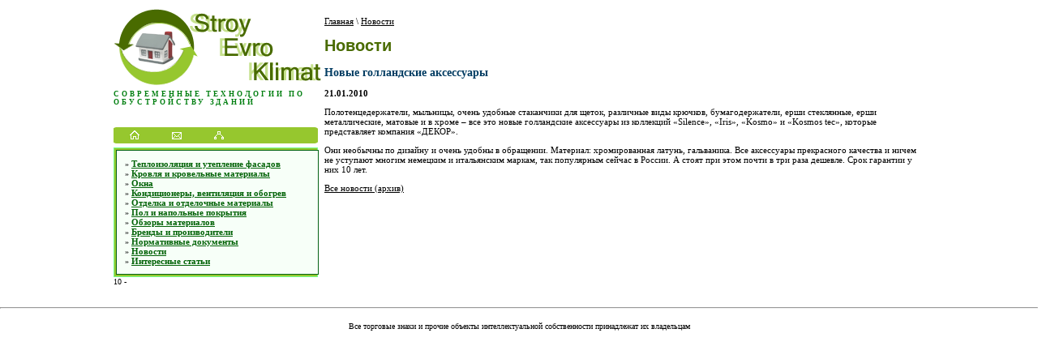

--- FILE ---
content_type: text/html; charset=WINDOWS-1251
request_url: http://www.stroyevroklimat.ru/news.phtml?id=18
body_size: 1844
content:
<!DOCTYPE html PUBLIC "-//W3C//DTD XHTML 1.0 Transitional//EN" "http://www.w3.org/TR/xhtml1/DTD/xhtml1-transitional.dtd">
<html xmlns="http://www.w3.org/1999/xhtml">
<head>
<meta http-equiv="Content-Type" content="text/html; charset=windows-1251">
<title>Новости</title>
<meta name="keywords" content="Современные технологии по обустройству зданий">
<meta content="5 days" name=revisit>
<meta content="5 days" name=revisit-after>
<meta content=yes name=allow-search>
<meta content="index, all" name=robots>
<meta content="Russian, English" name=other.language>
<meta content="http://www.stroyevroklimat.ru" name="home_url">
<meta content="2001-2007 (c) FinS" name=Copyright>
<meta content="Global" name="distribution">
<meta content="Современные технологии по обустройству зданий" name="classification">
<meta http-equiv="Content-Type" content="text/html; charset=windows-1251">

<LINK REL=STYLESHEET href="/img/main.css" TYPE="text/css">

</head>

<body>
<center>
<table border=0 cellpadding=0 cellspacing=0 width=1000>
<tr valign=top>
	<td width=269><span  id=log><a href="/"><img src="/img/log.gif" border=0 alt="Stroy Evro Klimat" width=257 height=96></a><br>
<a href="/">Современные технологии по</a><br><a href="/">обустройству зданий</a></span><br>
	<div id=lleft>
		<div id=ico><a href="/"><img src="/img/i1.gif" border=0 alt="на главную" vspace=10 hspace=20></a><a href="/feedback.phtml"><img src="/img/i4.gif" border=0 alt="обратная связь" vspace=10 hspace=20></a><a href="/map.phtml"><img vspace=10 hspace=20 src="/img/i3.gif" border=0 alt="карта сайта"></a></div>
		<div id=lmenu><div id=lmen><ul><li>&raquo; <a href="/heat-insulation.phtml">Теплоизоляция и утепление фасадов</a><li>&raquo; <a href="/roofing.phtml">Кровля и кровельные материалы</a><li>&raquo; <a href="/windows.phtml">Окна</a><li>&raquo; <a href="/ventilation.phtml">Кондиционеры, вентиляция и обогрев</a><li>&raquo; <a href="/finishing.phtml">Отделка и отделочные материалы</a><li>&raquo; <a href="/floor.phtml">Пол и напольные покрытия</a><li>&raquo; <a href="/survey.phtml">Обзоры материалов</a><li>&raquo; <a href="/brands.phtml">Бренды и производители</a><li>&raquo; <a href="/normative.phtml">Нормативные документы</a><li>&raquo; <a href="/news.phtml" class="active">Новости</a><li>&raquo; <a href="/staty.phtml">Интересные статьи</a></ul></div></div><div class=spfns></div></div>
<p><seo_links><num> 10 </num><prolog> - </prolog><epilog> <br /> </epilog></seo_links>
</div>

</td>
	<td width=100%>

	<div id=cont><a href="/" class=kroxa>Главная</a> \ <a href="news.phtml" class=kroxa>Новости</a>
<!-- /adv1 --><h1>Новости</h1>
<localsearch>
<!-- /fields1 -->
<h2 class=subheadblue>Новые голландские аксессуары </h2><b>21.01.2010</b><P>Полотенцедержатели, мыльницы, очень удобные стаканчики для щеток, различные виды крючков, бумагодержатели, ерши стеклянные, ерши металлические, матовые и в хроме – все это новые голландские аксессуары из коллекций «Silence», «Iris», «Kosmo» и «Kosmos tec», которые представляет компания «ДЕКОР». 
<p>Они необычны по дизайну и очень удобны в обращении. Материал: хромированная латунь, гальваника. Все аксессуары прекрасного качества и ничем не уступают многим немецким и итальянским маркам, так популярным сейчас в России. А стоят при этом почти в три раза дешевле. Срок гарантии у них 10 лет. 
<p><a href="?all=1">Все новости (архив)</a>
<!-- /fields2 -->
<div class=spfns> <br></div>
</localsearch>
	</div>
<p>
<div class=spfns><!--4199c2d6--><!--4199c2d6--></div>
</div>
</td>
</tr>
</table>
<br><hr><br>
Все торговые знаки и прочие объекты интеллектуальной собственности принадлежат их владельцам
<div class=spfns><!--1045252076037--><div id='cg5c_1045252076037'></div></div>
</center>
</body>

</html>

--- FILE ---
content_type: text/css
request_url: http://www.stroyevroklimat.ru/img/main.css
body_size: 2237
content:
.spfns {color: #D6D6D6; font-size: 10px; font-family: Arial; line-height: 10px;}
.spfns a, .spfns a:visited, .spfns a:hover, .spfns a:link {color: #D6D6D6; font-size: 10px; font-family: Arial; line-height: 10px; text-decoration: none;}

a.sapek {COLOR: #000000;text-decoration: none; font-weight: normal;}
a.sapek:link {color: #000000; text-decoration: none; font-weight: normal;}
a.sapek:visited {COLOR: #000000; text-decoration: none; font-weight: normal;}
a.sapek:hover {COLOR: #000000; text-decoration: none; font-weight: normal;}


body { margin: 0; padding: 10px 0; background-color: #FFFFFF; text-align: center; color: #000000; font-size: 10px; font-family: Tahoma; }

a, a:hover { color: #000000; text-decoration: underline; }
a:hover { text-decoration: none; }


h1 { color: #496b00; font-size: 20px; font-family: Arial; }


.serv {
	width: 235px;
	float: left;

	margin-right: 7px;
	margin-bottom: 10px;
}
.serv-bot {
	padding: 6px 6px 6px 6px;
	overflow: hidden;
}
.serv { line-height: normal; }

.serv.pink {background: #fbdc71 url(/img/serv-pink-top.gif) no-repeat;}
.pink .serv-bot {background: url(/img/serv-pink-bot.gif) 0 100% no-repeat; height: 90px; }

.serv.green {background: #cbb9e1 url(/img/serv-green-top.gif) no-repeat;}
.green .serv-bot {background: url(/img/serv-green-bot.gif) 0 100% no-repeat; height: 90px;}

.serv.biruz {background: #b6e3e5 url(/img/serv-biruz-top.gif) no-repeat;}
.biruz .serv-bot {background: url(/img/serv-biruz-bot.gif) 0 100% no-repeat; height: 90px;}

.serv.blue {background: #f6c6c8 url(/img/serv-blue-top.gif) no-repeat;}
.blue .serv-bot {background: url(/img/serv-blue-bot.gif) 0 100% no-repeat; height: 90px;}

.serv.green2 {background: #e6ffb0 url(/img/serv-green2-top.gif) no-repeat;}
.green2 .serv-bot {background: url(/img/serv-green2-bot.gif) 0 100% no-repeat; height: 90px;}

.serv.brown {background: #d2cdb5 url(/img/serv-brown-top.gif) no-repeat;}
.brown .serv-bot {background: url(/img/serv-brown-bot.gif) 0 100% no-repeat; height: 90px;}

.serv h2 {
	font-size: 12px;
	padding: 5px 0 5px 0;
	margin: -3px -3px 0 -3px;
	height: 37px;
}

.serv h2.l1 {
	padding-top: 12px;
	height: 30px;
}
.serv.pink h2 { background: url(/img/headline1.gif) no-repeat; padding-left: 45px; }
.serv.green h2 {background: url(/img/headline2.gif) no-repeat; padding-left: 45px;}
.serv.biruz h2 {background: url(/img/headline4.gif) no-repeat; padding-left: 45px;}
.serv.blue h2 {background: url(/img/headline3.gif) no-repeat; padding-left: 45px;}
.serv.green2 h2 {background: url(/img/headline5.gif) no-repeat; padding-left: 45px;}
.serv.brown h2 {background: url(/img/headline6.gif) no-repeat; padding-left: 45px;}

.serv.pink h2 a, .serv.green h2 a, .serv.biruz h2 a, .serv.blue h2 a, .artNews h2 a { color: #4a3d3d; font-size: 12px; text-decoration: underline; }
.serv.pink h2 a:hover, .serv.green h2 a:hover, .serv.biruz h2 a:hover, .serv.blue h2 a:hover, .artNews h2 a:hover { color: #4a3d3d; font-size: 12px; text-decoration: none; }
.serv.pink a, .serv.green a, .serv.biruz a, .serv.blue a, .artNews a { color: #4a3d3d; font-size: 11px; text-decoration: underline; }
.serv.pink a:hover, .serv.green a:hover, .serv.biruz a:hover, .serv.blue a:hover, .artNews a:hover { color: #977c20; font-size: 11px; text-decoration: underline; }










#seo { height: 10px; font-size: 10px; font-family: Tahoma; width: 1000px; }


#tmen {
	border: 1px solid #ffc000;
	height: 20px;
	width: 630px;
	overflow: hidden;
	position: relative;
	background-color: #f8e7b3;
	line-height: 18px;
}
#tmen a, #tmen a:hover { padding: 0 5%; font-weight: bold; text-transform: uppercase; color: #c09100; font-size: 11px; font-family: Verdana; text-decoration: none; }
#tmen a:hover { color: #7c5e00; }


#supp {
	text-transform: uppercase;
	color: #a09787;
	font-size: 10px;
	font-family: Tahoma;
	font-weight: bold;
}
#supp a, #supp a:hover {
	text-transform: none;
	color: #0084dc;
	font-size: 10px;
	font-family: Tahoma;
	text-decoration: underline;
	font-weight: normal;
}
#supp a:hover{
	text-decoration: none;
}
#supp img { margin: 3px 0 0 0; }



#log {
	text-transform: uppercase;
	color: #a09787;
	font-size: 10px;
	font-family: Tahoma;
	text-align: center;
	letter-spacing: 3px;
width: 260px;
}
#log img { margin: 0 0 5px 0; }
#log a,#log a:hover { color: #048013; font-weight: bold; text-decoration: none; font-size: 9px; }


#ico {  width: 252px; 	text-align: left;
background: url(/img/icons-bg.gif) 50% 50% no-repeat; margin: 10px 0 0 0;}


#content { width: 1000px; text-align: center; }
#zag {
	text-align: center;
	color: #FFFFFF;
	font-size: 11px;
	font-family: Tahoma;
	font-weight: bold;
	text-transform: uppercase;
	background-color: #033d63;
	padding: 0 0 2px 0;
}
#cont { width: 740px; text-align: left; font-size: 11px; margin: 10px 0 0 0; float: right; }
h2 { font-size: 14px; font-family: Tahoma; color: #033d63; }

#lleft { width: 252px; margin: 10px 0 0 0; float: left; }

#lmenu { width: 250px; border: 1px solid #73ff8a; background-color: #96c72e; }
#lmen { margin: 2px; width: 248px; border: 1px solid #036313; background-color: #f7fff8; text-align: left; }
#lmen ul { margin: 10px 0 10px 10px; padding: 0 0 0 0; list-style-type: none; }
#lmen ul a, #lmen ul a:hover { font-size: 11px; color: #036308; font-weight: bold; }
#lmen ul ul { width: 248px; margin: 0 0 10px 10px; }
#lmen ul ul a, #lmen ul ul a:hover { font-size: 11px; color: #000000; font-weight: normal; }
#lmen ul ul a:hover { text-decoration: none; color: #FF0000; }


/* слева */
#left { text-align: left; width: 300px; margin: 10px 0 0 0; border: 1px solid #73c8ff; float: left; background-color: #007fd2; }
#lef { margin: 2px; width: 298px; border: 1px solid #033d63; background-color: #f7fcff; }
#lef ul { margin: 10px 0 10px 10px; padding: 0 0 0 10px; }
#lef ul ul { margin: 0 0 10px 10px; padding: 0 0 0 10px; }
#lef ul a, #lef ul a:hover { font-size: 11px; color: #033d63; font-weight: bold; }
#lef ul ul a, #lef ul ul a:hover { font-size: 11px; color: #000000; font-weight: normal; }
#lef ul ul a:hover { text-decoration: none; }

/* центр */
#center { text-align: left; width: 300px; margin: 10px 40px 0 40px; border: 1px solid #73c8ff; float: left; background-color: #007fd2; }
#cent { margin: 2px; width: 298px; border: 1px solid #033d63; background-color: #f7fcff; }
#cent ul { margin: 10px 0 10px 10px; padding: 0 0 0 10px; }
#cent ul ul { margin: 0 0 10px 10px; padding: 0 0 0 10px; }
#cent ul a, #lef ul a:hover { font-size: 11px; color: #033d63; font-weight: bold; }
#cent ul ul a, #lef ul ul a:hover { font-size: 11px; color: #000000; font-weight: normal; }
#cent ul ul a:hover { text-decoration: none; }


/* справа */
#right { text-align: left; width: 300px; margin: 10px 0 0 0; border: 1px solid #73c8ff; float: right; background-color: #007fd2; }
#rig { margin: 2px; width: 298px; border: 1px solid #033d63; background-color: #f7fcff; }
#news { color: #033d63; font-weight: bold; margin: 10px; }
#news a, #news a:hover { font-size: 11px; color: #000000; font-weight: normal; }
#news a:hover { text-decoration: none; }

















/* поиск */
select { font-size: 12px; font-family: Tahoma; }
#inp { font-size: 11px; font-family: Tahoma; border: 1px solid #033d63; background-color: #007fd2; color: #FFFFFF; font-weight: bold; }
td.b {font-weight: bold;}
td.c {text-align: center;}
td.r {text-align: right;}
td.l {text-align: left;}
td.n {font-size: 10pt; font-family: Arial;text-align: left}
td.cap {font-size: 10pt; font-family: Arial;font-weight: bold; background-color: #033d63 ;color: #FFFFFF ;text-align: center}
tr.c {font-size: 10pt; font-family: Arial;background-color: #E8F0F4;}
tr.cc {font-size: 10pt; font-family: Arial;background-color: #CDE1EC;}
.required, .reqfield{font-weight: bold; color: red;}

a.b {COLOR: #548cc8; font-family: Arial ; font-size: 13; text-decoration: underline; font-weight: bold}
a.b:visited {COLOR: #548cc8; font-family: Arial ; font-size: 13; text-decoration: underline; font-weight: bold}
a.b:hover {COLOR: #548cc8; font-family: Arial ; font-size: 13; text-decoration: underline; font-weight: bold}

a.r {COLOR: #FF0000; font-family: Arial ; font-size: 13; text-decoration: none;}
a.r:visited {COLOR: #FF0000; font-family: Arial ; font-size: 13; text-decoration: none;}
a.r:hover {COLOR: #FF0000; font-family: Arial ; font-size: 13; text-decoration: underline;}



/* Лайнеры */
#crcl { background-color: #033d63; padding: 3px 10px; }
#crcl a, #crcl a:hover { font-size: 14px; font-family: Tahoma; color: #FFFFFF; text-decoration: none; font-weight: bold; }
#crlan { background-color: #007fd2; padding: 3px 10px; font-size: 13px; font-family: Tahoma; color: #FFFFFF; font-weight: bold; }
#crlan a, #crlan a:hover { font-size: 13px; font-family: Tahoma; color: #FFFFFF; text-decoration: none; font-weight: bold; }



/* Карта сайта */
#ul1 { margin: 0 0 0 50px; padding: 0 0 0 50px; }
#div1 { margin: 0 0 0 80px; }